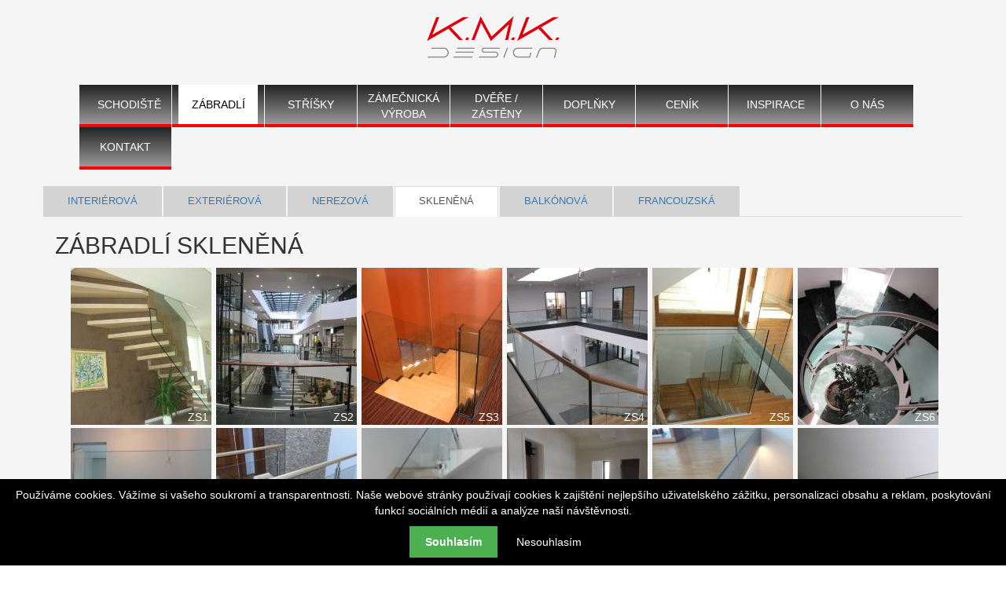

--- FILE ---
content_type: text/html; charset=UTF-8
request_url: https://www.kmkdesign.cz/zabradli-sklenena
body_size: 7943
content:
<!DOCTYPE html>
<html lang="cs">
<head>
    <meta charset="UTF-8">
    <meta http-equiv="X-UA-Compatible" content="IE=edge">
    <meta name="viewport" content="width=device-width, initial-scale=1">
    <meta name="description" content="Firma K.M.K. design se zabývá výrobou a montáží všech druhů schodů, schodišť a zábradlí pro interiéry i venkovní využití." />
    <meta name="keywords" content="kmk, kmk design, schodiště, schody, zábradlí" />

    <link rel="apple-touch-icon" sizes="180x180" href="/apple-touch-icon.png">
    <link rel="icon" type="image/png" sizes="32x32" href="/favicon-32x32.png">
    <link rel="icon" type="image/png" sizes="16x16" href="/favicon-16x16.png">
    <link rel="manifest" href="/site.webmanifest">
    <link rel="mask-icon" href="/safari-pinned-tab.svg" color="#5bbad5">
    <meta name="msapplication-TileColor" content="#da532c">
    <meta name="theme-color" content="#ffffff">

    <meta name="csrf-param" content="_csrf">
    <meta name="csrf-token" content="Uni_9K7SJRz065-ybrT6Pkwd0sY_g-cJM0MMF6YBKXnT13qQl1XfewKXyNPSq4PSNacVQOkjisrweQQEGpj9dA==">
    <!-- <style type="text/css" media="screen,projection"> @import url("https://kmkdesign.cz/jquery.lightbox.css"); </style> -->
    <!-- <link href="css/ekko-lightbox.css" rel="stylesheet"> -->
    <!-- <script type="text/javascript" src="https://kmkdesign.cz/js/jquery.lightbox.js"></script> -->
    <title>Skleněné zábradlí</title>
<!-- <link href="/assets/91ba7f5e/css/blueimp-gallery.min.css" rel="stylesheet"> -->
    <!-- Smartsupp Live Chat script -->
    <script type="text/javascript">
    var _smartsupp = _smartsupp || {};
    _smartsupp.key = '0c83ac532e415b51d5e82570b5b3e5c53cbb8764';
    window.smartsupp||(function(d) {
      var s,c,o=smartsupp=function(){ o._.push(arguments)};o._=[];
      s=d.getElementsByTagName('script')[0];c=d.createElement('script');
      c.type='text/javascript';c.charset='utf-8';c.async=true;
      c.src='https://www.smartsuppchat.com/loader.js?';s.parentNode.insertBefore(c,s);
    })(document);
    </script>
    <link href="/assets/846af1/css/blueimp-gallery.min.css" rel="stylesheet">
<link href="/assets/95f0c5cd/css/bootstrap.css" rel="stylesheet">
<link href="/css/site.css" rel="stylesheet"></head>
<body>

<div class="wrap">
    <nav id="w0" class="navbar container navbar-main-kmk visible-sm visible-md visible-lg visible-xl navbar-static-top" role="navigation"><div class="container"><div class="navbar-header"><button type="button" class="navbar-toggle" data-toggle="collapse" data-target="#w0-collapse"><span class="sr-only">Toggle navigation</span>
<span class="icon-bar"></span>
<span class="icon-bar"></span>
<span class="icon-bar"></span></button><a class="navbar-brand" href="/"><img src="/images/kmk-logo-196.png" alt="K.M.K. design"></a></div><div id="w0-collapse" class="collapse navbar-collapse"></div></div></nav><nav id="w1" class="container navbar" role="navigation"><div class="container"><div class="navbar-header"><button type="button" class="navbar-toggle" data-toggle="collapse" data-target="#w1-collapse"><span class="sr-only">Toggle navigation</span>
<span class="icon-bar"></span>
<span class="icon-bar"></span>
<span class="icon-bar"></span></button><a class="navbar-brand" href="/"><img class="visible-xs" src="/images/kmk-logo-196.png" alt="K.M.K. design"></a></div><div id="w1-collapse" class="collapse navbar-collapse"><ul id="w2" class="navbar-nav nav"><li><a href="/schodiste-schody">Schodiště</a></li>
<li><a href="/zabradli">Zábradlí</a></li>
<li><a href="/strisky">Stříšky</a></li>
<li class="nav-item-two-line"><a href="/zamecnicka-vyroba">Zámečnická výroba</a></li>
<li class="nav-item-two-line"><a href="/dvere-zasteny">Dvěře / Zástěny</a></li>
<li><a href="/doplnky">Doplňky</a></li>
<li><a href="/cenik">Ceník</a></li>
<li><a href="/inspirace">Inspirace</a></li>
<li><a href="/o-nas">O nás</a></li>
<li><a href="/kontakt">Kontakt</a></li></ul></div></div></nav>    <div class="container">
      <div class="row">
    <ul class="nav nav-tabs hidden-print">
        <li><a class="tabs-link" href="zabradli-interierova">INTERIÉROVÁ</a></li>
        <li><a class="tabs-link" href="zabradli-exterierova">EXTERIÉROVÁ</a></li>
        <li><a class="tabs-link" href="zabradli-nerezova">NEREZOVÁ</a></li>
        <li><a class="tabs-link" href="zabradli-sklenena">SKLENĚNÁ</a></li>
        <li><a class="tabs-link" href="zabradli-balkonova">BALKÓNOVÁ</a></li>
        <li><a class="tabs-link" href="zabradli-francouzska">FRANCOUZSKÁ</a></li>
    </ul>
</div>
<div>

    <h1>ZÁBRADLÍ SKLENĚNÁ</h1>

    <div class="col-xl-12 col-lg-12 col-md-12 col-sm-12 col-xs-12">
        <div id="gallery" container="#gallery"><a class="col-xs-6 col-sm-4 col-md-2 col-lg-2 col-xl-2 gallery-item" href="https://kmkdesign.cz/admin/web/uploads/15136992560.jpg" title="ZS1"><img src="https://kmkdesign.cz/admin/web/uploads/thumb/15136992560.jpg" alt=""><span>ZS1</span></a>
<a class="col-xs-6 col-sm-4 col-md-2 col-lg-2 col-xl-2 gallery-item" href="https://kmkdesign.cz/admin/web/uploads/15136992890.jpg" title="ZS2"><img src="https://kmkdesign.cz/admin/web/uploads/thumb/15136992890.jpg" alt=""><span>ZS2</span></a>
<a class="col-xs-6 col-sm-4 col-md-2 col-lg-2 col-xl-2 gallery-item" href="https://kmkdesign.cz/admin/web/uploads/15136993180.jpg" title="ZS3"><img src="https://kmkdesign.cz/admin/web/uploads/thumb/15136993180.jpg" alt=""><span>ZS3</span></a>
<a class="col-xs-6 col-sm-4 col-md-2 col-lg-2 col-xl-2 gallery-item" href="https://kmkdesign.cz/admin/web/uploads/15136993240.jpg" title="ZS4"><img src="https://kmkdesign.cz/admin/web/uploads/thumb/15136993240.jpg" alt=""><span>ZS4</span></a>
<a class="col-xs-6 col-sm-4 col-md-2 col-lg-2 col-xl-2 gallery-item" href="https://kmkdesign.cz/admin/web/uploads/15136993360.jpg" title="ZS5"><img src="https://kmkdesign.cz/admin/web/uploads/thumb/15136993360.jpg" alt=""><span>ZS5</span></a>
<a class="col-xs-6 col-sm-4 col-md-2 col-lg-2 col-xl-2 gallery-item" href="https://kmkdesign.cz/admin/web/uploads/15136993440.jpg" title="ZS6"><img src="https://kmkdesign.cz/admin/web/uploads/thumb/15136993440.jpg" alt=""><span>ZS6</span></a>
<a class="col-xs-6 col-sm-4 col-md-2 col-lg-2 col-xl-2 gallery-item" href="https://kmkdesign.cz/admin/web/uploads/15136993670.jpg" title="ZS7"><img src="https://kmkdesign.cz/admin/web/uploads/thumb/15136993670.jpg" alt=""><span>ZS7</span></a>
<a class="col-xs-6 col-sm-4 col-md-2 col-lg-2 col-xl-2 gallery-item" href="https://kmkdesign.cz/admin/web/uploads/15136993740.jpg" title="ZS8"><img src="https://kmkdesign.cz/admin/web/uploads/thumb/15136993740.jpg" alt=""><span>ZS8</span></a>
<a class="col-xs-6 col-sm-4 col-md-2 col-lg-2 col-xl-2 gallery-item" href="https://kmkdesign.cz/admin/web/uploads/15136993800.jpg" title="ZS9"><img src="https://kmkdesign.cz/admin/web/uploads/thumb/15136993800.jpg" alt=""><span>ZS9</span></a>
<a class="col-xs-6 col-sm-4 col-md-2 col-lg-2 col-xl-2 gallery-item" href="https://kmkdesign.cz/admin/web/uploads/15136993860.jpg" title="ZS10"><img src="https://kmkdesign.cz/admin/web/uploads/thumb/15136993860.jpg" alt=""><span>ZS10</span></a>
<a class="col-xs-6 col-sm-4 col-md-2 col-lg-2 col-xl-2 gallery-item" href="https://kmkdesign.cz/admin/web/uploads/15136993920.jpg" title="ZS11"><img src="https://kmkdesign.cz/admin/web/uploads/thumb/15136993920.jpg" alt=""><span>ZS11</span></a>
<a class="col-xs-6 col-sm-4 col-md-2 col-lg-2 col-xl-2 gallery-item" href="https://kmkdesign.cz/admin/web/uploads/15136994000.jpg" title="ZS12"><img src="https://kmkdesign.cz/admin/web/uploads/thumb/15136994000.jpg" alt=""><span>ZS12</span></a>
<a class="col-xs-6 col-sm-4 col-md-2 col-lg-2 col-xl-2 gallery-item" href="https://kmkdesign.cz/admin/web/uploads/15136994110.jpg" title="ZS13"><img src="https://kmkdesign.cz/admin/web/uploads/thumb/15136994110.jpg" alt=""><span>ZS13</span></a>
<a class="col-xs-6 col-sm-4 col-md-2 col-lg-2 col-xl-2 gallery-item" href="https://kmkdesign.cz/admin/web/uploads/15136994580.jpg" title="ZS14"><img src="https://kmkdesign.cz/admin/web/uploads/thumb/15136994580.jpg" alt=""><span>ZS14</span></a>
<a class="col-xs-6 col-sm-4 col-md-2 col-lg-2 col-xl-2 gallery-item" href="https://kmkdesign.cz/admin/web/uploads/15136995040.jpg" title="ZS15"><img src="https://kmkdesign.cz/admin/web/uploads/thumb/15136995040.jpg" alt=""><span>ZS15</span></a>
<a class="col-xs-6 col-sm-4 col-md-2 col-lg-2 col-xl-2 gallery-item" href="https://kmkdesign.cz/admin/web/uploads/15136995750.jpg" title="ZS16"><img src="https://kmkdesign.cz/admin/web/uploads/thumb/15136995750.jpg" alt=""><span>ZS16</span></a>
<a class="col-xs-6 col-sm-4 col-md-2 col-lg-2 col-xl-2 gallery-item" href="https://kmkdesign.cz/admin/web/uploads/15137001820.jpg" title="ZS17"><img src="https://kmkdesign.cz/admin/web/uploads/thumb/15137001820.jpg" alt=""><span>ZS17</span></a>
<a class="col-xs-6 col-sm-4 col-md-2 col-lg-2 col-xl-2 gallery-item" href="https://kmkdesign.cz/admin/web/uploads/15137005760.jpg" title="ZS18"><img src="https://kmkdesign.cz/admin/web/uploads/thumb/15137005760.jpg" alt=""><span>ZS18</span></a>
<a class="col-xs-6 col-sm-4 col-md-2 col-lg-2 col-xl-2 gallery-item" href="https://kmkdesign.cz/admin/web/uploads/15137005820.jpg" title="ZS19"><img src="https://kmkdesign.cz/admin/web/uploads/thumb/15137005820.jpg" alt=""><span>ZS19</span></a>
<a class="col-xs-6 col-sm-4 col-md-2 col-lg-2 col-xl-2 gallery-item" href="https://kmkdesign.cz/admin/web/uploads/15137005940.jpg" title="ZS20"><img src="https://kmkdesign.cz/admin/web/uploads/thumb/15137005940.jpg" alt=""><span>ZS20</span></a>
<a class="col-xs-6 col-sm-4 col-md-2 col-lg-2 col-xl-2 gallery-item" href="https://kmkdesign.cz/admin/web/uploads/15137005990.jpg" title="ZS21"><img src="https://kmkdesign.cz/admin/web/uploads/thumb/15137005990.jpg" alt=""><span>ZS21</span></a>
<a class="col-xs-6 col-sm-4 col-md-2 col-lg-2 col-xl-2 gallery-item" href="https://kmkdesign.cz/admin/web/uploads/15137006240.jpg" title="ZS22"><img src="https://kmkdesign.cz/admin/web/uploads/thumb/15137006240.jpg" alt=""><span>ZS22</span></a>
<a class="col-xs-6 col-sm-4 col-md-2 col-lg-2 col-xl-2 gallery-item" href="https://kmkdesign.cz/admin/web/uploads/15137006290.jpg" title="ZS23"><img src="https://kmkdesign.cz/admin/web/uploads/thumb/15137006290.jpg" alt=""><span>ZS23</span></a>
<a class="col-xs-6 col-sm-4 col-md-2 col-lg-2 col-xl-2 gallery-item" href="https://kmkdesign.cz/admin/web/uploads/15137006350.jpg" title="ZS24"><img src="https://kmkdesign.cz/admin/web/uploads/thumb/15137006350.jpg" alt=""><span>ZS24</span></a>
<a class="col-xs-6 col-sm-4 col-md-2 col-lg-2 col-xl-2 gallery-item" href="https://kmkdesign.cz/admin/web/uploads/15137011150.jpg" title="ZS25"><img src="https://kmkdesign.cz/admin/web/uploads/thumb/15137011150.jpg" alt=""><span>ZS25</span></a>
<a class="col-xs-6 col-sm-4 col-md-2 col-lg-2 col-xl-2 gallery-item" href="https://kmkdesign.cz/admin/web/uploads/15137011220.jpg" title="ZS26"><img src="https://kmkdesign.cz/admin/web/uploads/thumb/15137011220.jpg" alt=""><span>ZS26</span></a>
<a class="col-xs-6 col-sm-4 col-md-2 col-lg-2 col-xl-2 gallery-item" href="https://kmkdesign.cz/admin/web/uploads/15137011280.jpg" title="ZS27"><img src="https://kmkdesign.cz/admin/web/uploads/thumb/15137011280.jpg" alt=""><span>ZS27</span></a>
<a class="col-xs-6 col-sm-4 col-md-2 col-lg-2 col-xl-2 gallery-item" href="https://kmkdesign.cz/admin/web/uploads/15137011340.jpg" title="ZS28"><img src="https://kmkdesign.cz/admin/web/uploads/thumb/15137011340.jpg" alt=""><span>ZS28</span></a>
<a class="col-xs-6 col-sm-4 col-md-2 col-lg-2 col-xl-2 gallery-item" href="https://kmkdesign.cz/admin/web/uploads/15137011410.jpg" title="ZS29"><img src="https://kmkdesign.cz/admin/web/uploads/thumb/15137011410.jpg" alt=""><span>ZS29</span></a>
<a class="col-xs-6 col-sm-4 col-md-2 col-lg-2 col-xl-2 gallery-item" href="https://kmkdesign.cz/admin/web/uploads/15137011460.jpg" title="ZS30"><img src="https://kmkdesign.cz/admin/web/uploads/thumb/15137011460.jpg" alt=""><span>ZS30</span></a>
<a class="col-xs-6 col-sm-4 col-md-2 col-lg-2 col-xl-2 gallery-item" href="https://kmkdesign.cz/admin/web/uploads/15137011530.jpg" title="ZS31"><img src="https://kmkdesign.cz/admin/web/uploads/thumb/15137011530.jpg" alt=""><span>ZS31</span></a>
<a class="col-xs-6 col-sm-4 col-md-2 col-lg-2 col-xl-2 gallery-item" href="https://kmkdesign.cz/admin/web/uploads/15137011580.jpg" title="ZS32"><img src="https://kmkdesign.cz/admin/web/uploads/thumb/15137011580.jpg" alt=""><span>ZS32</span></a>
<a class="col-xs-6 col-sm-4 col-md-2 col-lg-2 col-xl-2 gallery-item" href="https://kmkdesign.cz/admin/web/uploads/15137011650.jpg" title="ZS33"><img src="https://kmkdesign.cz/admin/web/uploads/thumb/15137011650.jpg" alt=""><span>ZS33</span></a>
<a class="col-xs-6 col-sm-4 col-md-2 col-lg-2 col-xl-2 gallery-item" href="https://kmkdesign.cz/admin/web/uploads/15137011700.jpg" title="ZS34"><img src="https://kmkdesign.cz/admin/web/uploads/thumb/15137011700.jpg" alt=""><span>ZS34</span></a>
<a class="col-xs-6 col-sm-4 col-md-2 col-lg-2 col-xl-2 gallery-item" href="https://kmkdesign.cz/admin/web/uploads/15137011810.jpg" title="ZS35"><img src="https://kmkdesign.cz/admin/web/uploads/thumb/15137011810.jpg" alt=""><span>ZS35</span></a>
<a class="col-xs-6 col-sm-4 col-md-2 col-lg-2 col-xl-2 gallery-item" href="https://kmkdesign.cz/admin/web/uploads/15500857840.jpg" title="ZS36"><img src="https://kmkdesign.cz/admin/web/uploads/thumb/15500857840.jpg" alt=""><span>ZS36</span></a>
<a class="col-xs-6 col-sm-4 col-md-2 col-lg-2 col-xl-2 gallery-item" href="https://kmkdesign.cz/admin/web/uploads/15500866020.jpg" title="ZS37"><img src="https://kmkdesign.cz/admin/web/uploads/thumb/15500866020.jpg" alt=""><span>ZS37</span></a>
<a class="col-xs-6 col-sm-4 col-md-2 col-lg-2 col-xl-2 gallery-item" href="https://kmkdesign.cz/admin/web/uploads/15500894850.jpg" title="ZS38"><img src="https://kmkdesign.cz/admin/web/uploads/thumb/15500894850.jpg" alt=""><span>ZS38</span></a>
<a class="col-xs-6 col-sm-4 col-md-2 col-lg-2 col-xl-2 gallery-item" href="https://kmkdesign.cz/admin/web/uploads/15500895020.jpg" title="ZS39"><img src="https://kmkdesign.cz/admin/web/uploads/thumb/15500895020.jpg" alt=""><span>ZS39</span></a>
<a class="col-xs-6 col-sm-4 col-md-2 col-lg-2 col-xl-2 gallery-item" href="https://kmkdesign.cz/admin/web/uploads/15500895400.jpg" title="ZS40"><img src="https://kmkdesign.cz/admin/web/uploads/thumb/15500895400.jpg" alt=""><span>ZS40</span></a>
<a class="col-xs-6 col-sm-4 col-md-2 col-lg-2 col-xl-2 gallery-item" href="https://kmkdesign.cz/admin/web/uploads/15500896590.jpg" title="ZS41"><img src="https://kmkdesign.cz/admin/web/uploads/thumb/15500896590.jpg" alt=""><span>ZS41</span></a>
<a class="col-xs-6 col-sm-4 col-md-2 col-lg-2 col-xl-2 gallery-item" href="https://kmkdesign.cz/admin/web/uploads/15500896760.jpg" title="ZS42"><img src="https://kmkdesign.cz/admin/web/uploads/thumb/15500896760.jpg" alt=""><span>ZS42</span></a>
<a class="col-xs-6 col-sm-4 col-md-2 col-lg-2 col-xl-2 gallery-item" href="https://kmkdesign.cz/admin/web/uploads/15500896880.jpg" title="ZS43"><img src="https://kmkdesign.cz/admin/web/uploads/thumb/15500896880.jpg" alt=""><span>ZS43</span></a>
<a class="col-xs-6 col-sm-4 col-md-2 col-lg-2 col-xl-2 gallery-item" href="https://kmkdesign.cz/admin/web/uploads/15500898800.jpg" title="ZS45"><img src="https://kmkdesign.cz/admin/web/uploads/thumb/15500898800.jpg" alt=""><span>ZS45</span></a>
<a class="col-xs-6 col-sm-4 col-md-2 col-lg-2 col-xl-2 gallery-item" href="https://kmkdesign.cz/admin/web/uploads/17484279080.jpg" title="20250402_162614"><img src="https://kmkdesign.cz/admin/web/uploads/thumb/17484279080.jpg" alt=""><span>20250402_162614</span></a></div><div id="blueimp-gallery" class="blueimp-gallery blueimp-gallery-controls"><div class="slides"></div>
<h3 class="title"></h3>
<a class="prev">‹</a>
<a class="next">›</a>
<a class="close">×</a>
<a class="play-pause"></a>
<ol class="indicator"></ol></div>    </div>

    <div class="col-lg-12 col-md-12 col-sm-12 col-xs-12 mt-2">

        <!-- <div class="col-sm-6 col-md-6 col-lg-6">
            <p>Točité schody (stejně tak vřetenové schodiště) patří mezi takzvaná křivočará schodiště a obvykle zabírají velmi málo místa oproti ostatním typům schodů. Působí velmi elegantně, vzdušně a bývají ozdobou obytných či reprezentativních prostor. Pro svou nenáročnost na prostor se točité schody používají i jako vedlejší či úniková komunikační cesta. Vhodnou kombinací materiálů vytvoříme jak luxusní schodiště s ambicemi na designový prvek, tak i funkční venkovní bezúdržbový komunikační prostor.</p>
            <ul class="list-group">
                <li class="list-group-item">Dominanta vstupních a obytných prostor</li>
                <li class="list-group-item">Funkčnost a estetika</li>
                <li class="list-group-item">Designová kombinace materiálů</li>
                <li class="list-group-item">Individuální řešení</li>
            </ul>
        </div> -->
        <div class="col-lg-3 col-md-3 col-sm-3"></div>
        <div class="col-lg-6 col-md-6 col-sm-6 text-center">
            <p><a class="btn btn-danger btn-lg" href="/poptavkovy-formular">Nezávazně poptat &raquo;</a></p>
            <ul class="list-group">
                <li class="list-group-item">Zašlete nám nezávaznou poptávku.</li>
                <li class="list-group-item">Do 48 hodin vám zašleme kalkulaci s výpočtem ceny.</li>
            </ul>
        </div>
    </div>

    <div class="row">
        <div class="col-xl-9 col-lg-9 col-md-9 col-sm-12 col-xs-12">
            <div class="desc">
				<h2>Více o skleněných zábradlích</h2>
				<p>V případě skleněného zábradlí se nabízí varianta celoskleněná, nebo v kombinaci s jiným materiálem. První z těchto možností, takzvané samonosné (celoskleněné) zábradlí, může být vetknuté do podlahy, se spodním uchycením, s terčovým uchycením, sevřením mezi dva plechy či uchycením do podesty. Druhou možností je zkombinovat sklo s jiným materiálem - nejčastěji se používá nerezová ocel, ale lze použít i dřevo. Z těchto materiálů se v tomto případě vyrábí zejména sloupky a madla. K uvedeným kontrukcím se pak použijí skleněné výplně zábradlí. Na výplň lze použít lepené bezpečnostní sklo čiré, mléčné, kouřové a barevné kalené sklo nebo kalené sklo s potiskem. I zde se nabízí několik alternativ uchycení - bodové, dvoustranné, třístranné, anebo čtyřstranné.</p>
				<h2>Skleněné zábradlí - údržba</h2>
				<p>Všechna skleněná zábradlí jsou velmi snadné na údržbu, stačí otřením navlhčeným hadrem. Pro ochranu zábradlí před nežádoucími otisky prstů existují zvláštní přípravky na bázi nanotechnologie, jimiž je možné povrch skleněného zábradlí pokrýt.</p>
				<h2>Skleněné zábradlí - realizace</h2>
				<p>Realizace zakázky skleněného zábradlí je shodná jako případně ostatních zábradlí. Investor nám nejprve vykreslí své hrubé představy o projektu, k němuž sestavíme předběžnou cenovou nabídku. Vyhovuje-li tato nabídka investorovi, přijdeme zaměřit konkrétní dispozice daného prostoru a následně spolu s investorem, případně architektem, navrhneme optimální řešení. Poté připravíme výkresy, upřesníme cenu a podepíšeme smlouvu. Vyhotovení zábradlí, vč. montáže, probíhá v rozmezí od 2 do 6 týdnů, přičemž cena zábradlí se pohybuje v částkách od 6 000 Kč za běžný metr v závislosti na složitosti zvolené konstrukce a použitém materiálu.</p>
				<p>V případě jakýchkoliv dotazů nás neváhejte <a href="/kontakt">kontaktovat</a>.</p>
				<p>Pokud vás zajímá <a href="/zabradli-francouzska">Sklenéné zábradlí na francouzské okno</a>, <a href="/zabradli-exterierova">Skleněné exteriérové zábrádlí</a>, nebo <a href="/zabradli-balkonova">Skleněné terasové zábradlí</a>, prohlédnout si je můžete pod příslušnými odkazy.</p>
			</div>
        </div>
        <div class="col-xl-3 col-lg-3 col-md-3 col-sm-12 col-xs-12 text-center mt-2">
            <div class="prices">
                <h4>Orientační ceník řešení</h4>
                <ul class="list-group">
                    <li class="list-group-item">
                        <a href="https://www.kmkdesign.cz/pics/zabradli-interierova/b_060.jpg" class="lightbox"><img src="https://www.kmkdesign.cz/pics/zabradli-interierova/s_060.jpg"><span>ZS 60</span></a>
                    </li>
                    <li class="list-group-item">ZS 60 –  6 500,-Kč/bm + DPH</li>
                    <li class="list-group-item">
                        <a href="https://www.kmkdesign.cz/pics/zabradli-interierova/b_081.jpg" class="lightbox"><img src="https://www.kmkdesign.cz/pics/zabradli-interierova/s_081.jpg"><span>ZS 81</span></a>
                    </li>
                    <li class="list-group-item">ZS 81 –  7 500,- Kč/bm + DPH</li>
                    <li class="list-group-item">
                        <a href="https://www.kmkdesign.cz/pics/zabradli-interierova/b_052.jpg" class="lightbox"><img src="https://www.kmkdesign.cz/pics/zabradli-interierova/s_052.jpg"><span>ZS 52</span></a>
                    </li>
                    <li class="list-group-item">ZS 52 –  7 500,- Kč/bm + DPH</li>
                    <li class="list-group-item">
                        <a href="https://www.kmkdesign.cz/pics/zabradli-interierova/b_033.jpg" class="lightbox"><img src="https://www.kmkdesign.cz/pics/zabradli-interierova/s_033.jpg"><span>ZS 33</span></a>
                    </li>
                    <li class="list-group-item">ZS 33 – 11 800,- Kč/bm + DPH</li>
                </ul>
            </div>
        </div>
    </div>
</div>



    </div>
  </div>
<div id="cookie-consent-banner" class="cookie-banner">
<p>Používáme cookies. Vážíme si vašeho soukromí a transparentnosti. Naše webové stránky používají cookies k zajištění nejlepšího uživatelského zážitku, personalizaci obsahu a reklam, poskytování funkcí sociálních médií a analýze naší návštěvnosti.</p>
        <button id="accept-cookies">Souhlasím</button>
        <button id="decline-cookies">Nesouhlasím</button>
</div>

<footer class="page-footer font-small mt-4 pt-2" style="background-color:#b3aeaee0; margin-top:4rem;">
  <div class="container text-md-left mt-2">
    <div class="row mt-3 dark-grey-text">
      <div class="col-lg-5 col-md-12 col-sm-12 col-xs-12 mb-4 text-sm-center">
        <!-- Content -->
        <h6 class="text-uppercase font-weight-bold text-center">K.M.K. Design</h6>
        <hr class="teal accent-3 mb-1 mt-0 d-inline-block mx-auto" style="width: 60px;">
        <div class="col-xs-12 col-sm-12 col-md-6 col-lg-12"><p>Vyrábíme schodiště již od roku 2001</p></div>
        <div class="col-xs-12 col-sm-12 col-md-6 col-lg-12"><p>Poskytujeme bezplatné poradenství v showroomu naší firmy</p></div>
        <div class="col-xs-12 col-sm-12 col-md-6 col-lg-12"><p>Nabízíme individuální přístup ke každému zákazníkovi</p></div>
        <div class="col-xs-12 col-sm-12 col-md-6 col-lg-12"><p>Kvalita výrobku je pro nás na prvním místě</p></div>
      </div>
      <div class="col-lg-7 col-md-12 col-sm-12 col-xs-12 mx-auto mb-4">
          <div class="col-lg-6 col-md-6 col-sm-12 col-xs-12">
            <h6 class="text-uppercase text-center font-weight-bold">Služby</h6>
            <hr class="teal accent-3 mb-1 mt-0 d-inline-block mx-auto" style="width: 60px;">
            <div class="row">
                <div class="col-xs-4 col-sm-4 col-md-6 col-lg-6">
                    <p><a class="dark-grey-text" href="/schodiste-schody">Schodiště</a></p>
                </div>
                <div class="col-xs-4 col-sm-4 col-md-6 col-lg-6">
                    <p><a class="dark-grey-text" href="/zabradli">Zábradlí</a></p>
                </div>
                <div class="col-xs-4 col-sm-4 col-md-6 col-lg-6">
                    <p><a class="dark-grey-text" href="/strisky">Stříšky</a></p>
                </div>
                <div class="col-xs-4 col-sm-4 col-md-6 col-lg-6">
                    <p><a class="dark-grey-text" href="/inspirace">Inspirace</a></p>
                </div>
                <div class="col-xs-4 col-sm-4 col-md-6 col-lg-6">
                    <p><a class="dark-grey-text" href="/zamecnicka-vyroba">Zámečnická výroba</a></p>
                </div>
                <div class="col-xs-4 col-sm-4 col-md-6 col-lg-6">
                    <p><a class="dark-grey-text" href="/doplnky">Doplňky</a></p>
                </div>
                <div class="col-xs-4 col-sm-4 col-md-6 col-lg-6">
                    <p><a class="dark-grey-text" href="/dvere-zasteny">Dveře/Zástěny</a></p>
                </div>
            </div>
          </div>
          <div class="col-lg-6 col-md-6 col-sm-12 col-xs-12">
            <h6 class="text-uppercase text-center font-weight-bold">Kontakt</h6>
            <hr class="teal accent-3 mb-1 mt-0 d-inline-block mx-auto" style="width: 60px;">
            <!-- <div class="hidden-lg col-md-2 col-sm-3 col-xs-3"></div> -->
            <div class="col-xs-6 col-sm-4 col-md-6 col-lg-6">
                <p><i class="fa fa-home"></i>U Dálnice 404</p>
            </div>
            <div class="col-xs-6 col-sm-4 col-md-6 col-lg-6">
                <p><i class="fa fa-home"></i>Senohraby</p>
            </div>
            <div class="col-xs-6 col-sm-4 col-md-6 col-lg-6">
                <p><i class="fa fa-home"></i>251 66</p>
            </div>
            <div class="col-xs-6 col-sm-4 col-md-6 col-lg-6">
                <p><i class="fa fa-phone"></i>+420 323 603 949</p>
            </div>
            <div class="col-xs-6 col-sm-4 col-md-6 col-lg-6">
                <p><i class="fa fa-phone"></i>+420 774 655 537</p>
            </div>
            <div class="col-xs-6 col-sm-4 col-md-6 col-lg-6">
                <p><i class="fa fa-envelope"></i>info@kmkdesign.cz</p>
            </div>
            <div class="col-xs-6 col-sm-4 col-md-6 col-lg-6">
                <p><i class="fa fa-envelope"></i><a href="https://www.facebook.com/KMK-design-380164499487939/" target="_blank" title="Facebook"><img src="/img/fb_icon.png" alt="Facebook" width="24px" /></a></p>
            </div>
            <!-- <div class="col-sm-2 col-xs-1"></div> -->
          </div>
       </div>
    </div>
  </div>
</footer>

<footer class="footer">
    <div class="container text-center">
        <p>&copy; 2026 | K.M.K. Design s.r.o.</p>
    </div>
</footer>


<script src="/assets/41deff79/jquery.js"></script>
<script src="/assets/846af1/js/blueimp-gallery.min.js"></script>
<script src="/assets/d5ff9e5a/dosamigos-blueimp-gallery.js"></script>
<script src="/assets/2fefb76a/yii.js"></script>
<script src="/assets/95f0c5cd/js/bootstrap.js"></script>
<script type="text/javascript">jQuery(document).ready(function () {
dosamigos.gallery.registerLightBoxHandlers('#gallery a', []);
});</script><script type="text/javascript">
$('.carousel.carousel-multi-item.v-2 .carousel-item').each(function(){
  var next = $(this).next();
  if (!next.length) {
    next = $(this).siblings(':first');
  }
  next.children(':first-child').clone().appendTo($(this));

  for (var i=0;i<4;i++) {
    next=next.next();
    if (!next.length) {
      next=$(this).siblings(':first');
    }
    next.children(':first-child').clone().appendTo($(this));
  }
});
</script>
<script type="text/javascript">
    var selector = 'li';
    var url = window.location.href;
    var target = url.split('/');
    //alert(target);
    if(target[target.length-1]=='schodiste-schody'){ target[target.length-1]='schodiste-kombinovana'}
    if(target[target.length-1]=='schodiste'){ target[target.length-1]='schodiste-kombinovana'}
    //alert(target[target.length-1]);
    //alert(target);
     $(selector).each(function(){
        if($(this).find('a').attr('href')===(target[target.length-1])){
          $(selector).removeClass('active');
          $(this).removeClass('active').addClass('active');
        }
     });
</script>
<script type="text/javascript">
    var selector = '.navbar-nav li';
    var url = window.location.href;
    var target2 = url.split('/')[3];

    var target = target2.split('-')[0];
    if(target2=='schodiste-schody'){target='schodiste'}
    if(target2=='kontakt'){target='kontakty'}
    //alert(target2);
     $(selector).each(function(){
        if(($(this).find('a').attr('href')).split('-')[0]===('/'+target)){
          $(selector).removeClass('hover');
          $(this).removeClass('hover').addClass('hover');
        }
     });
</script>
<!-- <script src="js/photo-gallery.js"></script> -->
<script type="text/javascript">
  var _gaq = _gaq || [];
  _gaq.push(['_setAccount', 'UA-34794035-1']);
  _gaq.push(['_trackPageview']);
  (function() {
    var ga = document.createElement('script'); ga.type = 'text/javascript'; ga.async = true;
    ga.src = ('https:' == document.location.protocol ? 'https://ssl' : 'http://www') + '.google-analytics.com/ga.js';
    var s = document.getElementsByTagName('script')[0]; s.parentNode.insertBefore(ga, s);
  })();
</script>
<script type="text/javascript">
/* <![CDATA[ */
var google_conversion_id = 989513867;
var google_custom_params = window.google_tag_params;
var google_remarketing_only = true;
/* ]]> */
</script>
<script type="text/javascript" src="//www.googleadservices.com/pagead/conversion.js">
</script>
<noscript>
<div style="display:inline;">
<img height="1" width="1" style="border-style:none;" alt="" src="//googleads.g.doubleclick.net/pagead/viewthroughconversion/989513867/?value=0&amp;guid=ON&amp;script=0"/>
</div>
</noscript>
<!-- <script src="/assets/91ba7f5e/js/blueimp-gallery.min.js"></script>
<script src="/assets/36ae993f/dosamigos-blueimp-gallery.js"></script>
<script type="text/javascript">
jQuery(document).ready(function () {
    dosamigos.gallery.registerLightBoxHandlers('#gallery a.gallery-item', []);
});
</script>
<script type="text/javascript">
jQuery(document).ready(function () {
    dosamigos.gallery.registerLightBoxHandlers('#gallery2 a.gallery-item', []);
});
</script> -->
<!-- Facebook Pixel Code -->
<script>
document.addEventListener("DOMContentLoaded", function () {
    var consentBanner = document.getElementById("cookie-consent-banner");
    var acceptButton = document.getElementById("accept-cookies");
    var declineButton = document.getElementById("decline-cookies");

    // Check if user has already given consent
    var cookieConsent = document.cookie.split(';').some((item) => item.trim().startsWith('cookie_consent='));

    if (cookieConsent) {
        consentBanner.style.display = "none";
        loadTrackingScripts(getCookie("cookie_consent") === "true");
    } else {
        consentBanner.style.display = "block";
    }

    // Accept button - Set consent & load scripts
    acceptButton.addEventListener("click", function () {
        document.cookie = "cookie_consent=true; path=/; max-age=" + 60 * 60 * 24 * 30; // 30 days
        consentBanner.style.display = "none";
        loadTrackingScripts(true);
    });

    // Decline button - Set consent as false & hide banner
    declineButton.addEventListener("click", function () {
        document.cookie = "cookie_consent=false; path=/; max-age=" + 60 * 60 * 24 * 30; // 30 days
        consentBanner.style.display = "none";
        loadTrackingScripts(false);
    });
});

/**
 * Load Google & Seznam tracking scripts based on consent
 */
function loadTrackingScripts(consentGiven) {
    // 1️⃣ Ensure gtag() is available
    window.dataLayer = window.dataLayer || [];
    function gtag() { dataLayer.push(arguments); }
    window.gtag = gtag;

    // 2️⃣ Load Google Analytics script dynamically
    var gaScript = document.createElement('script');
    gaScript.async = true;
    gaScript.src = "https://www.googletagmanager.com/gtag/js?id=G-QSZP6CMK4P";
    document.head.appendChild(gaScript);

    gaScript.onload = function () {
        gtag('js', new Date());

        // Apply Google Consent Mode
        gtag('consent', 'default', {
            'ad_storage': consentGiven ? 'granted' : 'denied',
            'analytics_storage': consentGiven ? 'granted' : 'denied'
        });

        // Initialize Google Analytics
        gtag('config', 'G-QSZP6CMK4P');

        // If consent is given, load Google Ads tracking
        if (consentGiven) {
            var adsScript = document.createElement('script');
            adsScript.src = "https://www.googleadservices.com/pagead/conversion_async.js";
            document.body.appendChild(adsScript);

            window.google_conversion_id = 989513867;
            window.google_conversion_label = "hs8yCJ-xrnEQi5Hr1wM";
            window.google_remarketing_only = true;
        }
    };

    // 3️⃣ Load Seznam Sklik tracking script (always load, but respect consent)
    var seznamScript = document.createElement('script');
    seznamScript.async = true;
    seznamScript.src = "https://c.seznam.cz/js/rc.js";
    document.head.appendChild(seznamScript);

    seznamScript.onload = function () {
        window.sznIVA = window.sznIVA || {};
        window.sznIVA.IS = window.sznIVA.IS || { updateIdentities: function() {} };
        window.rc = window.rc || { retargetingHit: function() {}, conversionHit: function() {} };

        window.sznIVA.IS.updateIdentities({ eid: null });

        // ✅ Apply correct consent status for Sklik
        var consentValue = consentGiven ? 1 : 0;

        // Seznam Retargeting
        var retargetingConf = {
            rtgId: 10486,
            consent: consentValue
        };
        window.rc.retargetingHit(retargetingConf);

        // Seznam Conversion Tracking
        var conversionConf = {
            id: 100003890,
            value: null,
            consent: consentValue
        };
        window.rc.conversionHit(conversionConf);
    };
}

/**
 * Helper function to get cookie value
 */
function getCookie(name) {
    var match = document.cookie.match(new RegExp('(^| )' + name + '=([^;]+)'));
    return match ? match[2] : null;
}
</script>

<noscript><img height="1" width="1" style="display:none"
  src="https://www.facebook.com/tr?id=727910477633227&ev=PageView&noscript=1"
/></noscript>
<!-- End Facebook Pixel Code -->
</body>
</html>


--- FILE ---
content_type: text/css
request_url: https://www.kmkdesign.cz/css/site.css
body_size: 2777
content:
html,
body {
    height: 100%;
}

@media only screen and (max-width: 767px) {
   h1,h3 {font-size: 2.5rem;}
   h4 {font-size: 1.5rem;}

   .nav-gradient {
       background: rgba(35,35,35,0.8);
   }

       .text-sm-center { text-align: center; }

}

@media only screen and (min-width: 768px) and (max-width: 991px) {
   h1,h3 {font-size: 3rem;}
   h4 {font-size: 2rem;}
   .nav-gradient {
       background: rgb(0,0,0);
       background: -moz-linear-gradient(top, rgba(35,35,35,1) 0%, rgba(153,153,153,1) 100%);
       background: -webkit-linear-gradient(top, rgba(35,35,35,1) 0%,rgba(153,153,153,1) 100%);
       background: linear-gradient(to bottom, rgba(35,35,35,1) 0%,rgba(153,153,153,1) 100%);
       filter: progid:DXImageTransform.Microsoft.gradient( startColorstr='#2b2b2b', endColorstr='#999999',GradientType=0 );
   }

   .text-sm-center { text-align: center; }
}

@media only screen and (min-width: 992px) {
   h1,h3 {font-size: 3rem;}
   h4 {font-size: 2rem;}
   .nav-gradient {
       background: rgb(0,0,0);
       background: -moz-linear-gradient(top, rgba(35,35,35,1) 0%, rgba(153,153,153,1) 100%);
       background: -webkit-linear-gradient(top, rgba(35,35,35,1) 0%,rgba(153,153,153,1) 100%);
       background: linear-gradient(to bottom, rgba(35,35,35,1) 0%,rgba(153,153,153,1) 100%);
       filter: progid:DXImageTransform.Microsoft.gradient( startColorstr='#2b2b2b', endColorstr='#999999',GradientType=0 );
   }
}


.nav-tabs > li > a {border-radius: 0!important; background-color:lightgrey; padding-left: 30px; padding-right: 30px; }

.wrap {
    min-height: 100%;
    height: auto;
    margin: 0 auto -60px;
    padding: 0 0 60px;
	background: rgb(245,245,245);
}

.navbar {border-radius: 0!IMPORTANT;}

.wrap > .container:first-of-type {
    /* padding-top: 90px; */
}

.navbar-main-kmk .navbar-header {
    margin: 1rem auto 0 auto!IMPORTANT;
    width: 22rem!IMPORTANT;
    float:none!IMPORTANT;
}

@media (min-width: 1300px){
    .navbar, .navbar .container {
        width: 1270px;
    }
}

@media only screen and (max-width: 767px) {
.navbar {min-height: 80px;}
.navbar-nav li {width: auto;}
.navbar-nav > li > a {padding: 7px 0px 3px 0px!important;}
.blueimp-gallery-controls .indicator {display:none!important;}
}

@media only screen and (min-width: 768px) {
.navbar-nav li {width: 11.7rem;}
}

.navbar-nav li {
    padding-right: 0.8rem;
    padding-left: 0.8rem;
    border-bottom: 4px solid red;
    margin-right: 0.1rem;
    text-transform: uppercase;
    font-weight: 500;
    text-align: center;
    background: rgb(0,0,0);
    background: -moz-linear-gradient(top, rgba(35,35,35,1) 0%, rgba(153,153,153,1) 100%);
    background: -webkit-linear-gradient(top, rgba(35,35,35,1) 0%,rgba(153,153,153,1) 100%);
    background: linear-gradient(to bottom, rgba(35,35,35,1) 0%,rgba(153,153,153,1) 100%);
    filter: progid:DXImageTransform.Microsoft.gradient( startColorstr='#2b2b2b', endColorstr='#999999',GradientType=0 );
}

.navbar-nav li a {
    color:white;
}

.navbar-nav li a:hover{
    color:black;
}

.navbar-nav li:hover{
    background:white;
}

.footer {
    height: 60px;
    background-color: #f5f5f5;
    border-top: 1px solid #ddd;
    padding-top: 20px;
}

.jumbotron {
    text-align: center;
    background-color: transparent;
}

.jumbotron .btn {
    font-size: 21px;
    padding: 14px 24px;
}

.not-set {
    color: #c55;
    font-style: italic;
}

/* add sorting icons to gridview sort links */
a.asc:after, a.desc:after {
    position: relative;
    top: 1px;
    display: inline-block;
    font-family: 'Glyphicons Halflings';
    font-style: normal;
    font-weight: normal;
    line-height: 1;
    padding-left: 5px;
}

a.asc:after {
    content: /*"\e113"*/ "\e151";
}

a.desc:after {
    content: /*"\e114"*/ "\e152";
}

.sort-numerical a.asc:after {
    content: "\e153";
}

.sort-numerical a.desc:after {
    content: "\e154";
}

.sort-ordinal a.asc:after {
    content: "\e155";
}

.sort-ordinal a.desc:after {
    content: "\e156";
}

.grid-view th {
    white-space: nowrap;
}

.hint-block {
    display: block;
    margin-top: 5px;
    color: #999;
}

.error-summary {
    color: #a94442;
    background: #fdf7f7;
    border-left: 3px solid #eed3d7;
    padding: 10px 20px;
    margin: 0 0 15px 0;
}

/* align the logout "link" (button in form) of the navbar */
.nav li > form > button.logout {
    padding: 15px;
    border: none;
}

@media(max-width:767px) {
    .nav li > form > button.logout {
        display:block;
        text-align: left;
        width: 100%;
        padding: 10px 15px;
    }
}

.nav > li > form > button.logout:focus,
.nav > li > form > button.logout:hover {
    text-decoration: none;
}

.nav > li > form > button.logout:focus {
    outline: none;
}

.keepar {
    width: 18.8rem;
    height: 21rem;
    object-fit: cover;
    overflow: hidden;
    margin: 5px;
}

#gallery .priceBox .gallery-item img {
    height: auto!important;
    margin: 0!important;
}

#gallery .gallery-item img {
    /* width: 18.4rem;
    height: 21rem; */
    width: 100%;
    height: 20rem;
    object-fit: cover;
    overflow: hidden;
    margin: 2px;
}

#gallery .gallery-item span {
    color: white;
    position: absolute;
    bottom: 0.5rem;
    right: 0.5rem;
    line-height: 1;
}

.prices .list-group-item span {
    color: white;
    position: absolute;
    bottom: 1.5rem;
    right: 6rem;
    line-height: 1;
}

.list-group-item{
    border-radius: 0!important;
}

#gallery .col-xs-6, #gallery .col-sm-4, #gallery .col-md-2, #gallery .col-lg-2, #gallery .col-xl-2 {
    padding-left: 3px;
    padding-right: 3px;
}

.nopadding{
    margin:0!important;
    padding:0!important;
}

.map-responsive{
    overflow:hidden;
    padding-bottom:56.25%;
    position:relative;
    height:0;
}
.map-responsive iframe{
    left:0;
    top:0;
    height:100%;
    width:100%;
    position:absolute;
}


.navbar-main-kmk .navbar-brand {
    float: left;
    height: 80px;
    padding: 0 15px!IMPORTANT;
    font-size: 18px;
    line-height: 20px;
}

.navbar-main-kmk .navbar-brand {
    float: left;
    height: auto;
    padding: 0!IMPORTANT;
}

.mt-2 {
    margin-top: 2rem;
}

.mt-4 {
    margin-top: 4rem;
}

.pt-2 {
    padding-top: 2rem;
}

.pt-05 {
    padding-top: 0.5rem;
}

.p-05 {
    padding: 0.5rem!important;
}

.mt-m1 {margin-top: -1rem;}

.icon-stairs {
    background: url('/images/icon-stairs.png') no-repeat;
    width: 18px;
}

.tabs-link {
    font-size: 0.9em;
}

.card {
    /* position: relative;
display: -ms-flexbox;
display: flex;
-ms-flex-direction: column;
flex-direction: column;
min-width: 0;
word-wrap: break-word; */
font-size: 1.5rem;
background-color: #fff;
background-clip: border-box;
border: 1px solid rgba(0,0,0,.125);
border-radius: .25rem;
padding: 1rem;
}

.card-2 {
padding: 0.2rem;
}

.card-img {
    width: 100%;
    border-radius: calc(.25rem - 1px);
}

.card-title {padding-left: 1rem;}






/* carousel */
.media-carousel
{
  margin-bottom: 0;
  padding: 0 40px 30px 40px;
  margin-top: 30px;
}
/* Previous button  */
.media-carousel .carousel-control.left
{
  left: -12px;
  background-image: none;
  background: none repeat scroll 0 0 #222222;
  border: 4px solid #FFFFFF;
  border-radius: 23px 23px 23px 23px;
  height: 40px;
  width : 40px;
  margin-top: 30px
}
/* Next button  */
.media-carousel .carousel-control.right
{
  right: -12px !important;
  background-image: none;
  background: none repeat scroll 0 0 #222222;
  border: 4px solid #FFFFFF;
  border-radius: 23px 23px 23px 23px;
  height: 40px;
  width : 40px;
  margin-top: 30px
}
/* Changes the position of the indicators */
.media-carousel .carousel-indicators
{
  right: 50%;
  top: auto;
  bottom: 0px;
  margin-right: -19px;
}
/* Changes the colour of the indicators */
.media-carousel .carousel-indicators li
{
  background: #c0c0c0;
}
.media-carousel .carousel-indicators .active
{
  background: #333333;
}
.media-carousel img
{
  /* width: 250px;
  height: 100px; */
}

.media-carousel .thumbnail {margin-bottom:0!important;}

/* End carousel */



.slick-dots {
	text-align: center;
  margin: 0 0 10px 0;
  padding: 0;
  li {
    display:inline-block;
    margin-left: 4px;
    margin-right: 4px;
    &.slick-active {
      button {
        background-color:black;
      }
    }
    button {
      font: 0/0 a;
      text-shadow: none;
      color: transparent;
      background-color:#999;
      border:none;
      width: 15px;
      height: 15px;
      border-radius:50%;
    }
		:hover{
			background-color: black;
		}
  }
}

/* Custom Arrow */
.prev{
	color: #999;
	position: absolute;
	top: 38%;
	left: -2em;
	font-size: 1.5em;
		:hover{
			cursor: pointer;
			color: black;
		}
}
.next{
	color: #999;
	position: absolute;
	top: 38%;
	right: -2em;
	font-size: 1.5em;
	:hover{
			cursor: pointer;
			color: black;
		}
}

/* @media screen and (max-width: 800px) {
    .next {
        display: none !important;
    }
} */

.nav-item-two-line a {padding:7px 0px 3px 0px!important;}

@media screen and (max-width: 479px) {
    .carousel-control.left, .carousel-control.right {line-height: 3;}
}
@media screen and (min-width: 480px) {
    .carousel-control.left, .carousel-control.right {line-height: 4;}
}
@media screen and (min-width: 768px) {
    .carousel-control.left, .carousel-control.right {line-height: 5;}
}
@media screen and (min-width: 992px) {
    .carousel-control.left, .carousel-control.right {line-height: 6;}
}
@media screen and (min-width: 1200px) {
    .carousel-control.left, .carousel-control.right {line-height: 8;}
}

.carousel-control.left, .carousel-control.right {
    display: inline-block;
    vertical-align: middle;
}

.btn {border-radius:0!important;}
.slick-prev:before {color: #c9302c;}
.slick-next:before {color: #c9302c;}
.slick-next {right:-25px;}
.carousel-control {font-size:40px;}

.navbar-toggle {background:darkgrey; margin-top:25px; padding:12px;}
.navbar-toggle .icon-bar {background:white;}
.ref-image {padding: 0px 2px;}


.img-fluid{
    max-width: 100%;
height: auto;
}

ul.navbar-nav li.hover a {
    background:white!important;
    color:black!important;
}

.priceBox {
    background: white;
}

.p1 {padding:1rem;}


.blueimp-gallery > .indicator > li {
  width: 20px!important;
  height: 20px!important;
  border-radius: 0px!important;
  box-sizing: border-box;
  -webkit-box-sizing: border-box;
  -moz-box-sizing: border-box;
  box-sizing: border-box;
  display: inline-block;
}

#cookie-bar-button {
    float:left!important;
}

.cookie-banner {
    position: fixed;
    bottom: 0;
    left: 0;
    right: 0;
    background-color: #000;
    color: #fff;
    padding: 10px;
    text-align: center;
    z-index: 1000;
}

.cookie-banner button {
    color: white;
    border: none;
    padding: 10px 20px;
    cursor: pointer;
}

.cookie-banner #accept-cookies {
    background-color: #4CAF50;
    font-weight: bold;
}

.cookie-banner #decline-cookies {
    background-color: transparent;
}